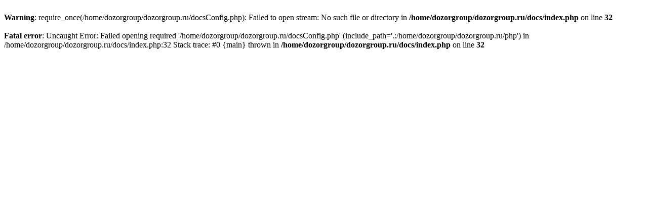

--- FILE ---
content_type: text/html; charset=utf-8
request_url: http://dozorgroup.ru/index.php?module=catalog&sort=Komkom&id=-1
body_size: 548
content:
<br />
<b>Warning</b>:  require_once(/home/dozorgroup/dozorgroup.ru/docsConfig.php): Failed to open stream: No such file or directory in <b>/home/dozorgroup/dozorgroup.ru/docs/index.php</b> on line <b>32</b><br />
<br />
<b>Fatal error</b>:  Uncaught Error: Failed opening required '/home/dozorgroup/dozorgroup.ru/docsConfig.php' (include_path='.:/home/dozorgroup/dozorgroup.ru/php') in /home/dozorgroup/dozorgroup.ru/docs/index.php:32
Stack trace:
#0 {main}
  thrown in <b>/home/dozorgroup/dozorgroup.ru/docs/index.php</b> on line <b>32</b><br />
